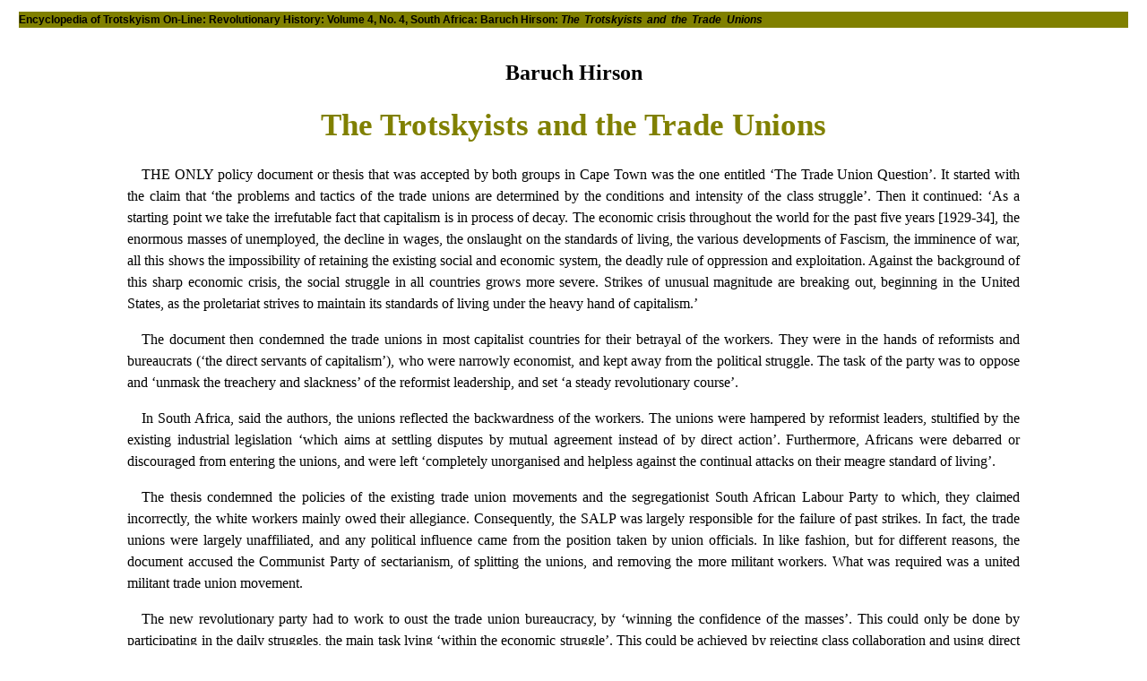

--- FILE ---
content_type: text/html
request_url: https://www.marxists.org/history/etol/revhist/backiss/vol4/no4/hirson03.htm
body_size: 11947
content:
<!DOCTYPE html PUBLIC "-//W3C//DTD XHTML 1.0 Transitional//EN"
    "http://www.w3.org/TR/xhtml1/DTD/xhtml1-transitional.dtd">
<html xmlns="http://www.w3.org/1999/xhtml">
<head>
<meta name="viewport" content="width=device-width, initial-scale=1"/>
<title>Baruch Hirson: The Trotskyists and the Trade Unions</title>
<meta http-equiv="content-type" content="text/html; charset=iso-8859-1" />
<meta name="keywords" content="Revolutionary History, South Africa, South African Trotskyism, South African Communism, The Trotskyists and the Trade Unions" />
<meta name="description" content="Baruch Hirson: The Trotskyists and the Trade Unions" />
<meta name="robots" content="index,follow" />

<link rel="stylesheet" type="text/css" href="../../../../css/revhist.css" />
</head>
<body>
<p class="title">Encyclopedia of Trotskyism On-Line: Revolutionary History: Volume 4, No. 4, South Africa: Baruch Hirson: <em>The Trotskyists and the Trade Unions</em></p>
<table align="center" width="90%">

<tr>

<td>

<h2>Baruch Hirson</h2>
 
 <h1>The Trotskyists and the Trade Unions</h1>

<p>THE ONLY policy document or thesis that was accepted by both groups in Cape Town was the one entitled &#8216;The Trade Union Question&#8217;. It started with the claim that &#8216;the problems and tactics of the trade unions are determined by the conditions and intensity of the class struggle&#8217;. Then it continued:
&#8216;As a starting point we take the irrefutable fact that capitalism is in process of decay. The economic crisis throughout the world for the past five years [1929-34], the enormous masses of unemployed, the decline in wages, the onslaught on the standards of living, the various developments of Fascism, the imminence of war, all this shows the impossibility of retaining the existing social and economic system, the deadly rule of oppression and exploitation. Against the background of this sharp economic crisis, the social struggle in all countries grows more severe. Strikes of unusual magnitude are breaking out, beginning in the United States, as the proletariat strives to maintain its standards of living under the heavy hand of capitalism.&#8217;</p>

<p>The document then condemned the trade unions in most capitalist countries for their betrayal of the workers. They were in the hands of reformists and bureaucrats (&#8216;the direct servants of capitalism&#8217;), who were narrowly economist, and kept away from the political struggle. The task of the party was to oppose and &#8216;unmask the treachery and slackness&#8217; of the reformist leadership, and set &#8216;a steady revolutionary course&#8217;.</p>

<p>In South Africa, said the authors, the unions reflected the backwardness of the workers. The unions were hampered by reformist leaders, stultified by the existing industrial legislation &#8216;which aims at settling disputes by mutual agreement instead of by direct action&#8217;. Furthermore, Africans were debarred or discouraged from entering the unions, and were left &#8216;completely unorganised and helpless against the continual attacks on their meagre standard of living&#8217;.</p>

<p>The thesis condemned the policies of the existing trade union movements and the segregationist South African Labour Party to which, they claimed incorrectly, the white workers mainly owed their allegiance. Consequently, the SALP was largely responsible for the failure of past strikes. In fact, the trade unions were largely unaffiliated, and any political influence came from the position taken by union officials. In like fashion, but for different reasons, the document accused the Communist Party of sectarianism, of splitting the unions, and removing the more militant workers. What was required was a united militant trade union movement.</p>

<p>The new revolutionary party had to work to oust the trade union bureaucracy, by &#8216;winning the confidence of the masses&#8217;. This could only be done by participating in the daily struggles, the main task lying &#8216;within the economic struggle&#8217;. This could be achieved by rejecting class collaboration and using direct action.</p>

<p>More specifically, the colour bar had to be abolished, and black and white workers were to be united in one trade union movement. Until this was achieved, workers who were debarred from the trade unions should be organised into separate trade unions. But they stressed:</p>

<p>&#8216;Under no circumstances... do we regard such purely Native trade unions as opposition trade unions or as a goal in themselves. They are only a step towards the amalgamation of all the trade unions, black and white, into one central organisation of trade unions of all the workers of South Africa.&#8217;</p>

<p>The document concluded with a warning. The problems of the workers could not be solved under capitalism. Concessions could be gradually forced from the ruling class, but &#8216;only the overthrow of capitalism and the establishment of the dictatorship of the proletariat can solve the social question&#8217;.</p>

<p>This was a document which, except for the point made about the colour bar, could have been written anywhere, by syndicalists or radical groups. There were no new ideas on the role of trade unions in society, and the problems that would be raised by the separate organisation of ethnic trade unions was not spelt out. It was almost as a concession that the authors allowed for the possibility of building African trade unions, and the burning issue of the day, the use of the government-created Wage Board was not mentioned. That is to say, the statement gave no direction to the members of the group, fudged the main problems, and did not offer anything new in the way of theory. Perhaps it did not matter. None of the persons involved in formulating policy was engaged in trade union work, and few if any attempts were made in Cape Town to participate or to engage in trade union organisation.<span class="note"><a id="f1" name="f1" href="#b1">[1]</a></span></p>

<p>It was different in the Transvaal. This was the industrial hub of the country, and from the beginning members of the Left Opposition were engaged in trade union work. Frank Glass, one-time organiser for the CPSA, had been a trade union secretary. Thibedi, before he was expelled from the CPSA, had been active in organising the African Trade Union Federation, the section of the Red Trade Unions (or Profintern) in South Africa. In his letter to the International Secretariat, he claimed that he had with him the nucleus of several trade unions in which African workers had been organised. This included the Laundry Workers Union. But there is no information on what he did or what he achieved.</p>

<p>Then came Murray Gow Purdy and Ralph Lee. Whatever their intentions, their trade union activity, centred on the Laundry Workers Union, was not successful. Precipitate strike action (praised initially in the Communist press) was poorly organised and could not succeed. It led to hasty affiliation to the Trades and Labour Council (the TLC, the South African TUC) in order to get strike money.<span class="note"><a id="f2" name="f2" href="#b2">[2]</a></span> Lee criticised the strike in an internal document, claiming that the union was not prepared for action, that there was no organised party fraction in the union, and that there was bureaucratic control of the body. Lee had taken over the organisation of the union, but it came close to collapse. Gordon, who took over in April 1935, wrote to Cape Town criticising Lee&#8217;s inactivity over a six months period and the lack of organisation. Lee demanded that the letter be kept from the branch membership to save him the need to answer point by point. Unfortunately, this was acceded to, and Gordon&#8217;s letter was dismissed by the Cape Town committee&#8212;leaving Gordon under a cloud.</p>

<p>The appointment of Gordon as Secretary of the Laundry Workers Union and its reorganisation was the turning point in the fortunes of the trade union movement in the Transvaal.<span class="note"><a id="f3" name="f3" href="#b3">[3]</a></span> After the collapse, the reconstituted committee sought a way of getting higher wages, and the one solution seemed to them to request a wage determination from the government-instituted Wage Board. According to the minutes of the committee meeting of 9 April 1935, Purdy and Lee, in accordance with the trade union thesis, were completely opposed to the Wage Board. Purdy condemned it as harmful, and Lee, saying that the Workers Party opposed the Wage Board added, in patronising terms, that children sometimes only learnt that a fire would burn by being burnt. Therefore, he said: &#8216;If the laundry workers burnt their fingers, they must not forget that we warned them.&#8217; The members of the committee were not impressed. If fingers had to be burnt, they said, so be it: they were prepared to learn for themselves. Appointed that evening to take Purdy&#8217;s place, Gordon was instructed to approach the Board on behalf of the workers.</p>

<p>Arrangements by Gordon took time, and the workers were critical of him on that account. The whole issue became intertwined with personal feuding inside the Johannesburg branch of the WPSA. Letters were written to Cape Town with accusations and counter-accusations of inefficiency. Lee&#8217;s letters were less than truthful. He said that he had favoured going to the Wage Board, but that Gordon had bungled the issue. Gordon said that he had received no help from Lee, and the matter had taken much longer than expected. In fact, all the work was left to Gordon, and any support he received subsequently came from individuals connected with liberal organisations. He even received a small grant for trade union work from the Institute of Race Relations, a body established with the help of the Carnegie Institute. This was the only money that Gordon ever received, and it was noted that he was always hungry when invited out to dinner. It was said that on those occasions he ate voraciously.</p>

<p>Gordon, as described in the main essay, left the WPSA and worked with the aid of a number of young African organisers. Thereafter, the WPSA in Johannesburg did little work in organising unions. What little activity there was stemmed from individual initiatives. One episode, which is referred to in a short typed document, was the discovery by a mine manager of an attempt to reach African mineworkers through the covert circulation of the paper <em>Umlilo Mollo</em>  in September 1935, so it appears. This was the work of Heaton Lee (no relation), a mine surveyor. Heaton was reprimanded, and his African assistant was repatriated to Mozambique.<span class="note"><a id="f4" name="f4" href="#b4">[4]</a></span></p>

<p>It was two years before Lee was once again involved in union work. This time he was seemingly invited to lead steel ceiling workers in an African Metal Trades Union. Scaw Works, one of the largest firms, refused to recognise the union or meet any of their workers&#8217; grievances. Once again there was precipitate strike action, the workers were defeated and the union collapsed. In this case, Lee said later that the Johannesburg branch had opposed strike action, but, once the decision had been taken, had given the workers their full support.<span class="note"><a id="f5" name="f5" href="#b5">[5]</a></span></p>

<p>Gordon found that the meetings of the WPSA were less and less relevant, and, after a further set of rows and expulsions, the Johannesburg branch was temporarily disbanded by Lee to remove some dissident members in mid-August 1935. Gordon wrote to Cape Town protesting against such manoeuvres, and then withdrew completely from the WPSA.<span class="note"><a id="f6" name="f6" href="#b6">[6]</a></span> Henceforth, he relied on Lynn Saffery, a member of the staff of the South African Institute of Race Relations (SAIRR) for legal assistance and secretarial support, on university students for assistance with office work, and on Fanny Klenerman (Glass) for political backing.</p>

<p>Gordon was further isolated when the Cape Town section demanded that he reapply for membership to the Johannesburg group. He did not, and he was cut off from the party.<span class="note"><a id="f7" name="f7" href="#b7">[7]</a></span> There are no reports of his trade union work in <em>The Spark </em> or in the documents of the WPSA. The one Trotskyist whose work was of significance in the workers&#8217; movement was isolated and ostracised.</p>

<p>In her taped memoirs, Klenerman was to say of Gordon that his &#8216;efforts were astonishing&#8217;. She explained:</p>

<p>&#8216;Max Gordon was a born organiser. It was his character and his friendliness which gave him immediate admission to the sympathetic hearing of large numbers of Africans who had not even known what a trade union was. He spoke badly, but he spoke from the heart. What he told them was of interest to them, and he made sure that they understood what he said. Better speakers, more fluent speakers, might present their message with more picturesque or literary expression. But he spoke basically to people who think in basic terms...&#8217;</p>

<p>Thereafter, he organised an African Commercial Workers Union, and succeeded almost single handed in establishing an African working class movement. His success came from listening to the laundry workers who decided to use the government&#8217;s Wage Board to press for an increase in wages. He sought the help of liberals, Social Democrats and even former members of the CPSA who were still Stalinist in their orientation, whilst maintaining his political integrity. By these means he was able, in the space of less than two years, to build the nucleus of the first industrial trade union movement in the Transvaal.</p>

<p>Gordon was also confronted at an early stage of his trade union career by a wildcat strike in one of the laundries, and the union was only saved from extinction when a court case against the workers was defeated on a technical point. I tell the story of Gordon and his principal assistant Dan Koza in my book <em>Yours For the Union. </em> It was a story of patiently building up a trade union movement from scratch, of finding the means to attract workers who had been repelled by the CPSA, when, in their Red Unions, they constantly called the workers out on strike, and found that their most militant workers were victimised.</p>

<p>In a conversation quoted by Peter Abrahams, Gordon described his method of winning minuscule concessions in order to gain the workers&#8217; confidence:</p>

<p>&#8216;One day a vigorous and strong Native trade union movement will grow up. None of the government&#8217;s prohibitions and restrictions and arrests will count for anything then. And that movement is going to play a key part in the political emancipation of all non-whites. So, for the present, I ask for a threepenny rise [which laundry workers obtained], for a recognised and proper lunch hour, and for decent and safe conditions of work. It&#8217;s a small beginning, but it&#8217;s a beginning. That&#8217;s what was wrong with earlier efforts. They did not know how to start.&#8217;</p>

<p>Gordon also made it clear (in other reported discussions) that his aim was to organise the mineworkers. This was in close accord with the WPSA declaration at the end of 1935, that it was essential that the mineworkers be organised.<span class="note"><a id="f8" name="f8" href="#b8">[8]</a></span> Gordon expanded: he needed a well organised trade union movement to act as a spring board before he could move into the mines. He did penetrate the workforce on the mines by gaining the confidence of the African clerical workers. They emptied the waste paper bins at night, and brought him all the discarded papers, allowing him to build up a knowledge of the mine manager&#8217;s plans. There was also a story that I heard from many sources and widely believed in Socialist circles, that he would blacken his face and gain entry to the mine compounds. Myth or otherwise, this was the kind of reputation he built around his activities.</p>

<p>Gordon used every legal means to gain improved wages and work conditions for his unions, and had built a movement, presided over by a Joint Committee, of over 15000 members before war was declared.<span class="note"><a id="f9" name="f9" href="#b9">[9]</a></span> His methods were not problem free. The unions he built could have been absorbed into the state structures or into the liberal SAIRR. However, Gordon was alive to such dangers, and would have warded them off, but he was never called upon to save the unions. Gordon was anti-war in 1940, in line with the WPSA, and was interned in 1940-41 for approximately a year. No satisfactory reason was given, but it was suspected that during the first year of the war, when victory was far from certain, the government cracked down on whites who might act as organisers of black opposition.</p>

<p>Yet Gordon&#8217;s trade union activities were denigrated by the Johannesburg WPSA at the end of 1938. On 2 November 1938, in a letter to Cape Town, Max Sapire, without providing any evidence, belittled Gordon&#8217;s trade union work as bureaucratic. By way of contrast, said Sapire, the primary work in the WPSA was in the trade unions, and he claimed they had made significant progress, not only among black workers but also among whites. But no more was heard about this activity, and the white workers disappeared.</p>

<p>In reviewing Gordon&#8217;s achievements, it cannot be stressed often enough that he succeeded only because he was able to enrol African organisers of ability, and of these Daniel Koza was the most remarkable.<span class="note"><a id="b10" name="b10"  href="#f10">[10]</a></span> When Gordon was interned, it was only the work of Koza and some of his organisers that kept the unions alive, although in so doing they turned against the use of white organisers.<span class="note"><a id="b11" name="b11"  href="#f11">[11]</a></span> Then the unions went on the offensive, led strikes, and during the early period of the war won some significant victories.</p>

<p>During Gordon&#8217;s internment the only support he received was from Klenerman and Saffery of the SAIRR. But on release in 1941 he found that he had lost his effective position in the Johannesburg trade unions.<span class="note"><a id="b12" name="b12"  href="#f12">[12]</a></span> Gordon was invited by Socialists in Port Elizabeth (in the eastern Cape), in collaboration with the SAIRR, to assist in the formation of black trade unions. In a three month visit he set up half a dozen unions. Then, with no Trotskyist available to take the unions over, Gordon handed them over to members of the CPSA, who used the unions to advance their personal political ambitions. By this means his work was negated, but he had demonstrated the ease with which unions could be founded.</p>

<p>Gordon&#8217;s internment by the Smuts government in 1940 brought his activities to a premature end. However, the unions he had established continued through the war years. With considerable success they secured wage increases and better working conditions, and the trade union movement grew in size, claiming a membership of 150000 by 1945.</p>

<p>Gordon was not a theoretician, and he had no claims to originality. In a pamphlet on the need to organise workers, he commenced with a paraphrase of the WPSA thesis on the Native Question.<span class="note"><a id="b13" name="b13"  href="#f13">[13]</a></span> It is a document that makes little sense in the context of Gordon&#8217;s work. He had set out to build a trade union movement, spoke (at the TLC Conference) on the fight against capitalism and against the coming war, and yet, writing about the trade unions, he commenced mechanically with a lengthy quotation about land from the WPSA thesis on the Native Question.</p>

<p>When finally, in 1941, he returned to the Cape after police harassment made continued work impossible, he did not recontact his old comrades in the WPSA. For the rest of his life he remained in isolation, although he apparently said that if he could find a group with whom he could work, he would return to political activity. He never did, and he died in 1977, barely known to a new generation of workers and trade unionists.</p>

<p>It was only when Lee launched the WIL that the resurrected Trotskyist movement resumed trade union work. They were able to link together some of Gordon&#8217;s original organisers, and form, or rescue, ailing unions&#8212;although none of the union officials gave more than token allegiance to the WIL. What had eluded everyone except Gordon turned out to be amazingly simple. The work was done under the aegis of the Progressive Trade Union group that was formed in 1944 to support the Milling Workers Union in its strike action. This re-established contact with Koza, who was by then the most effective black trade union official, taking the Commercial and Distributive Workers Union to its peak, and securing the highest wages for its constituents.</p>

<p>Thereafter, WIL organisers spent a large part of their time on trade union work, providing speakers, printing facilities and transport for union officials. Working under conditions at the edge of legality, the members of WIL spoke at workers&#8217; rallies, helped in the organisation of workers, and attended the conferences of the African trade union movement. They helped elaborate policies calling for the recognition of the unions outside the crippling Industrial Conciliation Act (which stopped strike action during a lengthy cooling off period), and urged a minimum wage policy of three pounds a week. In this they clashed with the Stalinists, who controlled some of the unions and urged their members not to strike, wanted recognition under the IC Act, and would not countenance a demand for three pounds a week, despite evidence that this was at the edge of subsistence. In all this Koza played an outstanding role. He was the spokesman of the PTU, put their case at the conference of trade unions, and maintained an anti-war position at meetings. The antagonism of FIOSA to this work,<span class="note"><a id="b14" name="b14"  href="#f14">[14]</a></span> the self-destruction of the WIL, and the shameful desertion of the trade unions is told in part in the essay above. The history of that endeavour is told in greater detail in <em>Yours For the Union </em> and in my forthcoming autobiography.</p>

<p>Despite the advances made through the immersion in such activity, there were no recruits from the unions. Yet this was not the immediate objective. The building of a working class movement, which could form the base of a larger Socialist movement, seemed to several members of the WIL to be central to their endeavours. If this meant that the group had to work through a leadership that was bureaucratic and even corrupt, that seemed to be only a hurdle that would have to be surmounted. And when, after a conference of the Council of Non-European Trade Unions, at which Koza and other associates of the PTU put the case for a mobilisation of the unions to organise the unorganised, the WIL participated in the meeting of thousands of workers, it seemed to be at the pinnacle of its work. It was at this stage that leading members of the WIL were persuaded by an associate of the WPSA that this was not the work that revolutionaries should be doing.</p>

<p>There was a bitter struggle inside the WIL to save the work that had been done. Hirson, the organising secretary of the WIL, Mfihi of the power workers&#8217; union, and Motau, a trade union worker, and five others fought the majority over a three months period. All other work stopped whilst the issue was debated, but the eight were defeated. It was thus, just months before the African Mineworkers Union called the strike that seemed to shake South Africa, that the Trotskyists pulled out of trade union work&#8212;not because they were forced to, but because a few leading members decided that this was unnecessary work.</p>

<p> There were bitter recriminations from the trade unionists who had been so abandoned. This was a betrayal that could not be forgiven or forgotten. This was amongst the most shameful episodes in the history of the Trotskyist movement, but as far as can be seen, those who were in the WPSA or FIOSA in Cape Town ignored the event. The abandonment of the trade union movement by the WIL negated all the work that Gordon had done, and brought the group into contempt. It was perhaps only right that with the collapse of the WIL, the Trotskyists in the Transvaal were eclipsed and did not participate again, except peripherally, in the African trade union movement.<span class="note"><a id="b15" name="b15"  href="#f15">[15]</a></span></p>

<p>Nonetheless, the work that Koza and others had done, despite the collapse of many of the unions after the defeat of the mineworkers&#8217; strike, provided a base upon which future unions were built. The continuity was tenuous but should not be discounted. The great shame was that the work that had been put into their organisation should have been so wantonly thrown away.</p>

<hr />

<h3>Notes</h3>

<p class="endnote"><a id="b1" name="b1" href="#f1">1.</a> See the letter of March 1937 from Cape Town to Lee, quoted in the main essay, saying that the WPSA in Cape Town had not yet undertaken any trade union work.</p>

<p class="endnote"><a id="b2" name="b2" href="#f2">2.</a> From the minutes of the annual conferences of the TLC. The delegates were furious at what they saw as affiliation to secure financial support.</p>

<p class="endnote"><a id="b3" name="b3" href="#f3">3.</a> Gordon&#8217;s background is obscure. It seems that he spent one year as a medical student before working in the leather department of a Cape Town store. Although he was active in organising the unemployed workers in Cape Town, he was not taken seriously by the members of the WPSA, and, seeking an opening, went to Johannesburg where he earned money by repairing radios, and working in a big department store. He had set his eyes on trade union work, and this became possible when he was invited by Lee to take over as Secretary of the Laundry Workers Union.</p>

<p class="endnote"><a id="b4" name="b4" href="#f4">4.</a> I first learnt of this event when I interviewed Heaton Lee in 1975 in Merthyr Tydfil. His account was very different from that in Ralph Lee&#8217;s letter. Ralph, who always insisted that party publications must &#8216;window dress&#8217; in order to attract attention, speaks of &#8216;the authorities laying bare a great part of our organisation on the State Mines&#8217;. Heaton said that he and his assistant were the only two involved, and his account contradicted Ralph&#8217;s fanciful statement that the African was subjected to third degree methods, severely beaten up and forced to point out his white comrade. Heaton did not claim that his assistant was a &#8216;comrade&#8217;, and said that after a confrontation he had spoken up and thus prevented such a beating.</p>

<p class="endnote"><a id="b5" name="b5" href="#f5">5.</a> There is an ambiguity in accounts of the strike. Lee in his letters to the Cape Town branch on 21 and 26 February 1937 claimed that there had been months of secret preparations prior to the demands being made by himself. A letter from Max Sapire, writing one year later, said that the union was only formed on 15 January 1937. When the workers&#8217; demands were rejected, the union members decided unanimously to strike the following morning. Sapire does say that Lee advised against strike action.</p>

<p class="endnote"><a id="b6" name="b6" href="#f6">6.</a> The Cape Town branch accepted Lee&#8217;s reports of events in Johannesburg, and refused to hear what the dissident members had to say.</p>

<p class="endnote"><a id="b7" name="b7" href="#f7">7.</a> See <em>Tell Freedom</em> , the autobiography of Peter Abrahams, the South African novelist, for an account of Gordon&#8217;s trade union methods. The WPSA statement appeared in the discussion of its aims in the All-African Convention (see main essay).</p>

<p class="endnote"><a id="b8" name="b8" href="#f8">8.</a> This comment, overheard by Nachum Sneh in the Vanguard bookshop, was told me in an interview in London in the mid-1970s.</p>

<p class="endnote"><a id="b9" name="b9" href="#f9">9.</a>	Naboth Mokgatle, enroled by Gordon to organise unions in Pretoria, describes how impressed he was at the mass meeting when Gordon announced the pay increases obtained through his submission to the Wage Board.</p>

<p class="endnote"><a id="f10" name="f10" href="#b10">10.</a> Koza had started training as a teacher, but did not complete the course. It is not known why he withdrew, but one thing is certain, he was far too proud to accept the servile status and the miserable wage of African teachers at the time. He sympathised with the Trotskyist position and for a brief period belonged to the FIOSA, but did not stay. When the WIL was launched he was considered a friend of the movement, and he led the Progressive Trade Union group. He was also active in township protests, and in particular with the protests against the increase of bus fares in Alexandra Township.</p>

<p class="endnote"><a id="f11" name="f11" href="#b11">11.</a> This has never been satisfactorily explained. As I show in my book, Rheinallt Jones, director of the SAIRR, with the knowledge of government officials, tried to foist Saffery on the trade unions during Gordon&#8217;s internment. His highhanded manner angered Koza, and Jones was forced to leave empty handed. None of this was Gordon&#8217;s doing, and his exclusion when he returned remains a mystery.</p>

<p class="endnote"><a id="f12" name="f12" href="#b12">12.</a> Gordon had actually gathered together the nucleus of the African Mine Workers Union. Because of his internment, he had lost his contacts. When the union was relaunched, Koza and Gordon were elected to its Managing Committee, but it turned out to be a dummy body, controlled exclusively by the Stalinists. Meanwhile, Gordon had handed them all the documents of the embryo union.</p>

<p class="endnote"><a id="f13" name="f13" href="#b13">13.</a> &#8216;The Scope for Native Employment&#8217;, <em>Saamwerk Papers  (Work Together</em> ), no 2, (c1937), mimeographed. There is no indication of who published these papers, and there is no date or address given.</p>

<p class="endnote"><a id="f14" name="f14" href="#b14">14.</a> For reasons that have never been satisfactorily explained, Jaffe voted at the 1945 conference of the Council of Non-European Trade Unions with the Stalinists against the Progressive Trade Union group. This was reported in <em>Socialist Action</em> , paper of the WIL, and drew a hurt reply from Jaffe in a FIOSA internal bulletin, because the WIL had dared to attack him publicly.</p>

<p class="endnote"><a id="f15" name="f15" href="#b15">15.</a> In the late 1950s, Hirson, then a lecturer at the university and a member of the Congress movement, was invited to join the South African Congress of Trade Union&#8217;s study group that was engaged in preparing a lecture series for trade union officials. However, his views were unacceptable to the committee, and he was excluded from the meetings.</p>


<p class="skip">&nbsp;</p>



</td>
</tr>
</table>
<hr />
<p class="footer"><a href="../../../backissu.htm#v4n4"><span class="white">Return to Back Issues index</span></a>&#160;&#160;<span class="white">|</span>&#160;&#160;<a href="../../../main.htm"><span class="white">Return to Main Index</span></a></p>


<p style="text-align: right"><small>Updated by ETOL: <!-- WebWriter AutoDato -->12 January 2009<!-- WW --></small></p>
</body>
</html>



--- FILE ---
content_type: text/css
request_url: https://www.marxists.org/history/etol/css/revhist.css
body_size: 3307
content:
/* =============================================*/
/* All Documents 								*/
/*												*/
/* Version 6.2 								    */
/* Jan 21, 2002									*/
/*												*/
/* by Brian Baggins and David Walters (Mar 1999) */
/*     http://www.marxists.org/archive/css/     */
/* =============================================*/
/* Introduction to this stylesheet:				*/
/*
The intention of this sheet is to serve as the primary 
source for all documents on this archive.  It is not 
meant to be exhaustive nor cater to every style, but to 
serve every primary need in as diverse a range of 
documents and possible uses, while at the same time 
being as basic, malleable and versatile as possible.
												 */
								 
/* =====================================*/
/* General								*/
/* =====================================*/

body { background : #FFFFFF; color: black }
 
 a { color: #808000 }
 a.link { color: #808000 }
 a.active  { color: #808000 }
 a.visited  { color: #808000 }

img.right { float: right; margin: 2em; }
img.left { float: left; margin: 2em; }
img.center { text-align: center; }
img.middle { vertical-align: middle; }

hr { width: 88%; text-align: center; height: 1px; }
hr.section { width: 44%; text-align: center; height: 2px; }
hr.base { width: 92%; text-align: center; height: 1px; }
hr.end { width: 92%; text-align: center; height: 2px; }
span.header  { 
 background: transparent;
 color: #000033;
 font-weight: bold; 
 font-size: 22; 
 font-family: "Century Schoolbook", "Hoefler Text", "Times New Roman", serif;
 
 }
em { word-spacing: 0.2em }
blockquote { margin-left: 9% }


/* =====================================*/
/* Document Headers					    */
/* =====================================*/

/* Document Title */
H1 {
 background: transparent;
 color: #808000;
 font-weight: bold; 
 font-size: 26pt; 
 font-family: "Hoefler Text", "Century Schoolbook", "Times New Roman", serif;
 text-align: center; 
 margin-left: 36px;
 margin-right: 36px;
 }

/* Authors' name */
H2 { 
 background: transparent;
 color: #000000;
 font-weight: bold; 
 font-size: 22; 
 line-height: 130%;
 font-family: "Century Schoolbook", "Hoefler Text", "Times New Roman", serif;
 text-align: center; 
 }

/* Chapter Title */
H3 {
 background: transparent;
 color: #808000;
 font-weight: bold;
 text-align: center;
 font-family : "Century Schoolbook", "Hoefler Text", "Times New Roman", serif;
 font-size: 22pt; 
 margin-left: 36px;
 margin-right: 36px;
 }
 
/* Section Title */
H4 {
 background: transparent;
 color: #000033; 
 font-weight: bold;
 text-align: center;
 font-family : "Arial", sans-serif;
 font-size: 14pt;  
 line-height: 150%;
 margin-left: 36px;
 margin-right: 36px;
 }
 
/* Sub Section 2 */
H5 {
 background: transparent;
 color: #000033; 
 font-weight: bold;
 text-align: center;
 font-family : "Arial", sans-serif;
 font-size: 12pt;  
 line-height: 175%;
 margin-left: 36px;
 margin-right: 36px;
 }
 
 H5.pageinfo {
 background: transparent;
 color: #000033; 
 font-weight: bold;
 text-align: left;
 font-family : "Arial", sans-serif;
 font-size: 12pt;  
 font-style: italic;
 text-decoration: underline;
 line-height: 80%;
margin-left: 7%;
 margin-right: 7%;
 }
 
/* Sub Section 3 */
H6 {
 background: transparent;
 color: #000033; 
 font-weight: bold;
 text-align: left;
 font-family : "Arial", sans-serif;
 font-size: 12pt;  
 line-height: 125%;
 margin-left: 7%;
 margin-right: 7%;
 }
 
 h6.left { 
 background: transparent;
 color: #000066; 
 font-weight: bold;
 text-align: left;
 font-family : "Arial", sans-serif;
 font-size: 13pt;
 font-weight: bold;
 line-height: 110%;
 margin-left: 8%;
 margin-right: 8%;
 }
 
  h6.bigger { 
 background: transparent;
 color: #000066; 
 font-weight: bold;
 text-align: left;
 font-family : "Arial", sans-serif;
 font-size: 15pt;
 font-weight: bold;
 line-height: 80%;
 margin-left: 8%;
 margin-right: 8%;
 }

 
/* =====================================*/
/* Spanners							    */
/* =====================================*/

/* ~~~~~~~ Footnotes ~~~~~~~~~~~~~~~~~~ */

 .sig {
 text-indent: 0em;
 font-family : "georgia", serif;
 font-size: 12pt;
 font-style: italic;
 font-weight: bold
 }
 
 .cap {
  color: #000000;
 background: transparent;
 font-family: "Times New Roman", serif;
 font-size: 14pt;
 font-weight: bold
 }
 
 span.date {
 background: transparent;
 color: #333333;
 font-family: "Arial", sans-serif;
 font-size: 11pt;
 font-weight: normal;
 }

/* Author's */
sup.anote {
 background: transparent;
 color: #000033; 
 font-family : "Times", serif;
 font-size: x-small;
 font-weight: bold;
 text-decoration: none;
 }
 
/* Editor's */
sup.ednote {
 background: transparent;
 color: #000033; 
 font-family : "Courier New", monospace;
 font-size: x-small;
 font-weight: normal;
 text-decoration: none;
 }
 
sup.enote {
 background: transparent;
 font-family : "arial", sans-serif;
 font-size: 10pt;
 font-weight: normal;
 text-decoration: none;
 }
 
sub.eq {
 font-size: 11pt;
 font-family : "Times New Roman", serif;
 }
  
sup.eq {
 font-size: 11pt;
 font-family : "Times New Roman", serif;
 }
  
/* Editorial notes in text */
span.inote {
 background: transparent;
 color: #666666; 
 font-family : "Times New Roman", serif;
 font-size: 12pt;
 font-weight: normal;
 }
 
/* ~~~~~~~ Misc ~~~~~~~~~~~~~~~~~~ */

p.path { 
  
 text-indent: 0em;
 font-weight: bold;
 text-align: left;
 margin: 1%;
 font-family : "Arial", sans-serif;
 font-size: 9pt;  

 }
 
 span.white
  { color: white }
 
/* Used in the info block */
span.info {
 background: transparent;
 color: #000033; 
 font-family: "Arial", sans-serif;
 font-size: 12pt;
 font-weight: bold;
}

/* indiscreet text (primarily for dates) */
span.date {
 background: transparent;
 color: #333333;
 font-family: "Arial", sans-serif;
 font-size: 11pt;
 font-weight: normal;
 }

/* Used for notes in the text */
span.term {
 background: transparent;
 color: #000033; 
 font-family : "Arial", sans-serif;
 font-size: 12pt;
 font-weight: bold;
}

p.transcriber {
 color: #666666; 
 text-indent: 0em;
 font-family : "Arial";
 font-size: 8pt;
 text-align: right;
 margin-left: 24%;
 margin-right: 9%;
 }

/* abstracts */
span.context {  background: transparent; color: #999999 }

/* Greek text */
span.greek { font-family: symbol }

/* emphasis */
em.stretch { letter-spacing: 0.2em; word-spacing: 0.1em }

/* =====================================*/
/* Paragraphs							*/
/* =====================================*/

/*----------------------------------*/
/* Standard elements                */
/*----------------------------------*/

/* Basic p */
p {
 text-indent: 1em;
 color: #000000;
 background: transparent;
 font-family: "Georgia", "Times New Roman", serif;
 font-size: 12pt;
 text-align: justify;
 line-height: 150%;
 margin-left: 6%;
 margin-right: 6%;
 }
 
/* Basic p -- without first line indent */
p.fst {
 text-indent: 0em;
 font-family: "Georgia", "Times New Roman", serif;
 font-size: 12pt;
 text-align: justify;
 line-height: 150%;
 margin-left: 6%;
 margin-right: 6%;
 }
 
/* Intro */
p.intro {
 text-indent: 1em;
 color: #000000;
 background: transparent;
 font-family: "Georgia", "Times New Roman", serif;
 font-size: 11pt;
 text-align: justify;
 line-height: 130%;
 margin-left: 6%;
 margin-right: 6%;
 }
 
/* Intro -- without first line indent */
p.intro1 {
 text-indent: 0em;
 font-family: "Georgia", "Times New Roman", serif;
 font-size: 11pt;
 text-align: justify;
 line-height: 130%;
 margin-left: 6%;
 margin-right: 6%;
 }
 
 

p.indent {
 text-indent: 0em;
 font-family : "Times New Roman", serif;
 font-size: 11pt;
 text-align: justify;
 line-height: 130%;
 margin-left: 8%;
 margin-right: 8%;
 }
 
p.linkback { text-align: left; text-indent: 0; font-size: 11pt }

p.from
{
 text-indent: 0em;
 font-family : "Georgia" "Times New Roman", serif;
 font-size: 11pt;
 text-align: justify;
 font-style: italic;
 line-height: 120%;
 margin-left: 8%;
 margin-right: 8%;
 }



/*----------------------------------*/
/* Quote elements 					*/
/*----------------------------------*/

/* Standard Quote */

p.quote { 
 text-indent: 1em;
 font-family: "Georgia" "Times New Roman", serif;
 font-size: 11pt;
 line-height: 130%;
 text-align: justify;
 margin-left: 10%;
 margin-right: 10%;
}

/* Quote without first line indent */
p.quoteb { 
 text-indent: 0em;
 font-family: "Georgia", "Times New Roman", serif;
 font-size: 11pt;
 line-height: 130%;
 text-align: justify;
 margin-left: 10%;
 margin-right: 10%;
}

/* Quote align right */
p.quoter { 
 text-indent: 0em;
 font-family: "Georgia", "Times New Roman", serif;
 font-size: 11pt;
 line-height: 130%;
 text-align: right;
 margin-left: 10%;
 margin-right: 20%;
}

/* Sub Quote C (increased margin) */
p.quotec { 
 text-indent: 0em;
 font-family: "Georgia", "Times New Roman", serif;
 font-size: 11pt;
 line-height: 130%;
 text-align: justify;
 margin-left: 14%;
 margin-right: 14%;
}

/* Negative indent for number list */
p.quote-list { 
 text-indent: -1em;
 font-family : "Times New Roman", serif;
 font-size: 10pt;
 line-height: 150%;
 text-align: justify;
 margin-left: 14%;
 margin-right: 14%;
}

/* Citation (Quote citied) */
p.inline {
 background: transparent;
 color: #666666; 
 text-indent: 0em;
 font-family : "Arial", sans-serif;
 font-size: x-small;
 text-align: right;
 margin-left: 20%;
 margin-right: 8%;
 }

 /* sub head */
p.sub { 
 color: #808000;
 font-size: 14pt;
 text-align: center;
 font-family: "New York", serif;
 font-weight: bold;
 line-height: 125%;
 text-indent: 0em;
 margin-right: 6%;
 margin-left: 6% 
 }

/*----------------------------------*/
/* Index elements 					*/
/*----------------------------------*/

/* Table of Contents */
p.toc {
 background: transparent;
 color: #000033; 
 text-indent: 0em;
 font-weight: bold;
 font-family : "helvetica", "Arial", sans-serif;
 font-size: 12pt;
 line-height: 100%;
 text-align: left;
 margin-left: 7%;
 margin-right: 7%;
}

p.tob {
 background: transparent;
 color: #000033; 
 text-indent: 0em;
 font-weight: bold;
 font-family : "helvetica", "Arial", sans-serif;
 font-size: 11pt;
 line-height: 140%;
 text-align: left;
 margin-left: 9%;
 margin-right: 9%;
}

/* Basic Index */
p.index { 
 text-indent: 0em;
 font-family : "helvetica", "Arial", sans-serif;
 font-size: 12pt;
 font-weight: bold;
 text-align: left;
 line-height: 200%;
 margin-left: 9%;
 margin-right: 9%;
}


/*----------------------------------*/
/* Table elements 					*/
/*----------------------------------*/

table { margin-left: auto; margin-right: auto; }

table.data {
 background: #eeeeee;
 font-family: "Times", monospace;
 font-size: 10pt;
 }

/* Column headings */ 
td.head {
 background: #999999;
 font-weight: bold;
 text-align: center;
 font-family: "Times New Roman", serif;
 font-size: 12pt;
 }

/* Row Colors */
tr.alt { background: #cccccc; }
tr.total { background: #ffcccc; }
tr.totalb { background: #ff9999; }


/* -- For Book Indexes -- */
/* Example: */
/* http://www.marxists.org/archive/lenin/works/1917/sep/statrev/index.htm */

td.index {
 background: #efefef;
 color: #999999; 
 text-indent: 0em;
 font-family : "helvetica", "Arial", sans-serif;
 font-size: 12pt;
 font-weight: bold;
 text-align: left;
 }
 
/* Every alternate row */
td.index-alt {
 background: #ffffff;
 color: #999999; 
 text-indent: 0em;
 font-family : "helvetica", "Arial", sans-serif;
 font-size: 12pt;
 font-weight: bold;
 text-align: left;
 }
 
/* Sub-Chapters */
td.indexb {
 background: #ffffff;
 color: #999999; 
 text-indent: 0em;
 font-family : "helvetica", "Arial", sans-serif;
 font-size: 10pt;
 font-weight: normal;
 text-align: left;
 }

td.text {
 text-indent: 0em;
 font-family : "Times", serif;
 font-size: 12pt;
 font-weight: normal;
 text-align: left;
 vertical-align: top;
 }
 
td.data {
 text-indent: 0em;
 font-family : "Times", serif;
 font-size: 12pt;
 font-weight: normal;
 text-align: right;
 vertical-align: top;
 }
 
td.small {
 text-indent: 0em;
 font-family : "Times", serif;
 font-size: 10pt;
 font-weight: normal;
 text-align: left;
 vertical-align: top;
 }
 
td.sdata {
 text-indent: 0em;
 font-family : "Times", serif;
 font-size: 10pt;
 font-weight: normal;
 text-align: right;
 vertical-align: top;
 }
 
/*----------------------------------*/
/* Indented Text                    */
/*----------------------------------*/

/* Standard Indent */
p.indent { 
 text-indent: 1em;
 font-family : "Times New Roman", serif;
 font-size: 12pt;
 line-height: 150%;
 text-align: justify;
 margin-left: 12%;
 margin-right: 12%;
}

/* Indent without first line indent */
p.indentb { 
 text-indent: 0em;
 font-family : "Times New Roman", serif;
 font-size: 12pt;
 text-align: justify;
 line-height: 150%;
 margin-left: 12%;
 margin-right: 12%;
}

/* Sub Indent C (increased margin) */
p.indentc { 
 text-indent: 0em;
 font-family : "Times New Roman", serif;
 font-size: 12pt;
 text-align: justify;
 margin-left: 16%;
 line-height: 150%;
 margin-right: 16%;
}

/* Negative indent for number list */
p.indent-list { 
 text-indent: -1em;
 font-family : "Times New Roman", serif;
 font-size: 12pt;
 text-align: justify;
 line-height: 150%;
 margin-left: 12%;
 margin-right: 12%;
}
 
/* Numbered List style */
ul.disc { 
 list-style-type: disc; 
 font-family: "Times New Roman", serif;
 font-size: 12pt;
 text-align: justify;
 line-height: 130%;
 margin-left: 14%;
 margin-right: 14%;
}

ul  { 
 list-style-type: disc; 
 font-family: "Times New Roman", serif;
 font-size: 12pt;
 text-align: left;
 line-height: 130%;
 margin-left: 14%;
 margin-right: 14%;
}

ol.numbered { 
 font-family: "Georgia", "Times New Roman", serif;
 font-size: 12pt;
 text-align: left;
 line-height: 130%;
 margin-left: 14%;
 margin-right: 10%;
}

li { 
 font-family: "Georgia", "Times New Roman", serif;
 font-size: 12pt;
 text-align: justify;
 line-height: 130%;
 margin-left: 14%;
 margin-right: 10%;
}
 
/*-----------------------------------*/
/* Misc elements                     */
/*-----------------------------------*/

/* Book title for Chapter files */
p.title { 
 color: #fffff;
 background: #808000;
 text-indent: 0em;
 font-weight: bold;
 text-align: left;
 margin: 1%;
 font-family : "Arial", sans-serif;
 font-size: 9pt;  
 }

/* Document Bibliographical Informaiton */
p.information { 
 background: transparent;
 color: #000033; 
 text-indent: 0em; 
 font-size: 12pt; 
 font-family : "Times New Roman", serif;
 line-height: 125%;
 text-align: left;
 margin-right: 8%; 
 margin-left: 8% background-repeat:
 }

/* Signature */
p.sig {
 color: #000000;
 background: transparent;
 font-family: "Georgia", "Times New Roman", serif;
 font-weight:bold;
 font-style:italic;
 font-size: 12pt;
 text-align: right;
 line-height: 150%;
 margin-right: 12%;
 }
  
sup {
 font-family : "Arial", monospace;
 font-size: x-small;
 font-weight: normal;
 }
 
sub {
 font-family : "Arial", monospace;
 font-size: x-small;
 font-weight: normal;
 }
 
/* Misc page note */
p.pagenote {
 background: transparent;
 color: #000033; 
 font-family : "Arial", sans-serif;
 font-size: x-small;
 text-align: center;
 margin-left: 6%;
 margin-right: 6%;
 }
 
/* Misc page note (justified) */
p.pagenoteb {
 background: transparent;
 color: #666666; 
 font-family : "Arial", sans-serif;
 font-size: x-small;
 text-align: justify;
 line-height: 115%;
 margin-left: 10%;
 margin-right: 10%;
 }
 
 
 
/* For blank spaces */
p.skip { line-height: 75% }
 
 
/*----------------------------------*/
/* Page-ending elements             */
/*----------------------------------*/

/* Next Section-Chapter of work */
p.next { 
 text-indent: 0em;
 font-family : "Arial", sans-serif;
 font-size: 14pt;
 font-weight: bold;
 text-align: center;
 line-height: 125%;
 }
 
 /* Text for Endnotes/Footnotes */
 p.endnote { 
 color: black;
 text-indent: 0em;
 font-family: "Georgia", "Times New Roman", serif;
 font-size: 11pt;
 line-height: 110%;
 text-align: justify;
 margin-left: 6%;
 margin-right: 6%;
}
 
p.note { 
 color: black;
 text-indent: 0em;
 font-family: "Georgia", "Times New Roman", serif;
 font-size: 11pt;
 line-height: 120%;
 text-align: justify;
 margin-right: 8%;
}

 /* Update */
 p.updat {
 text-indent: 0em;
 font-family: "Georgia", "Times New Roman", serif;
 font-size: 9pt;
 text-align: right;
 line-height: 110%;
 margin-right: 10%;
 }

p.date { 
 color: black;
 text-indent: 0em;
 font-family: "Georgia", "Times New Roman", serif;
 font-size: 12pt;
 line-height: 150%;
 text-align: left;
 margin-right: 16%;
}

/* Extras */

p.author {
 text-indent: 0em;
 font-family: "Georgia", "Times New Roman", serif;
 font-size: 12pt;
 font-style: italic;
 text-align: left;
 line-height: 150%;
 margin-left: 75%;
 margin-right: 6%;
 }

 
/* Page bottom links */
p.footer {  
 text-indent: 0em; 
 font-weight: bold;
 color: #white;
 background: #808000;
 font-family : "Arial", sans-serif;
 font-size: 12pt; 
 text-align: center; 
  margin-left: 6%;
 margin-right: 6%;
 }
 
span.note {
color: maroon;
font-family : "Times New Roman", serif;
font-size: 10pt;
font-weight: normal;
vertical-align: top;
 }

/* =====================================*/
/* End of usable elements               */
/* =====================================*/



/* ~~~~~~~~~~~~~~~~~~~~~~~~~~~~~~~~~~~~~~~~~~~~~~~~~~ */
/* The following three elements will probably be deleted for lack of use */
/* ~~~~~~~~~~~~~~~~~~~~~~~~~~~~~~~~~~~~~~~~~~~~~~~~~~ */

/* Basic Index with subindexes (so reduced line height) */
 p.index-list { 
 text-indent: 0em;
 font-family : "Arial", sans-serif;
 font-size: 12pt;
 font-weight: bold;
 text-align: left;
 line-height: 100%;
 margin-left: 9%;
 margin-right: 9%;
}

/* Sub Index A*/
 p.indexa { 
 text-indent: 0em;
 font-family : "Arial", sans-serif;
 font-size: 12pt;
 font-weight: normal;
 text-align: left;
 line-height: 125%;
 margin-left: 12%;
 margin-right: 6%;
}

/* Sub Index B*/
 p.indexb { 
 text-indent: 0em;
 font-family : Geneva, sans-serif;
 font-size: small;
 font-weight: normal;
 text-align: left;
 line-height: 115%;
 margin-left: 16%;
 margin-right: 11%;
}
 

/* =====================================*/
/* Adjustments for Mobile Devices       */
/* =====================================*/

@media (max-width: 480px) {
  p { font-size: 12pt; margin-left: 1%; margin-right: 1%; margin-bottom: 4pt; margin-top: 4pt; line-height: 125%; }
  p.indentb { margin-left: 6%; margin-right: 1%; }
  p.quoteb { margin-left: 6%; margin-right: 1%; }
  p.index { margin-left: 6%; margin-right: 1%; }
  h1 { font-size: 18pt; margin-left: 1%; margin-right: 1%; }
  h2 { font-size: 16pt; margin-left: 1%; margin-right: 1%; }
  h3 { font-size: 14pt; margin-left: 1%; margin-right: 1%; }
  h4 { font-size: 13pt; }
  h5 { margin-left: 1%; }
  h6 { margin-left: 1%; }
  img { width: 150px; height: auto; }
  img.auto {width: auto ; height: auto; }
  blockquote {margin-left: 1%; }
}
